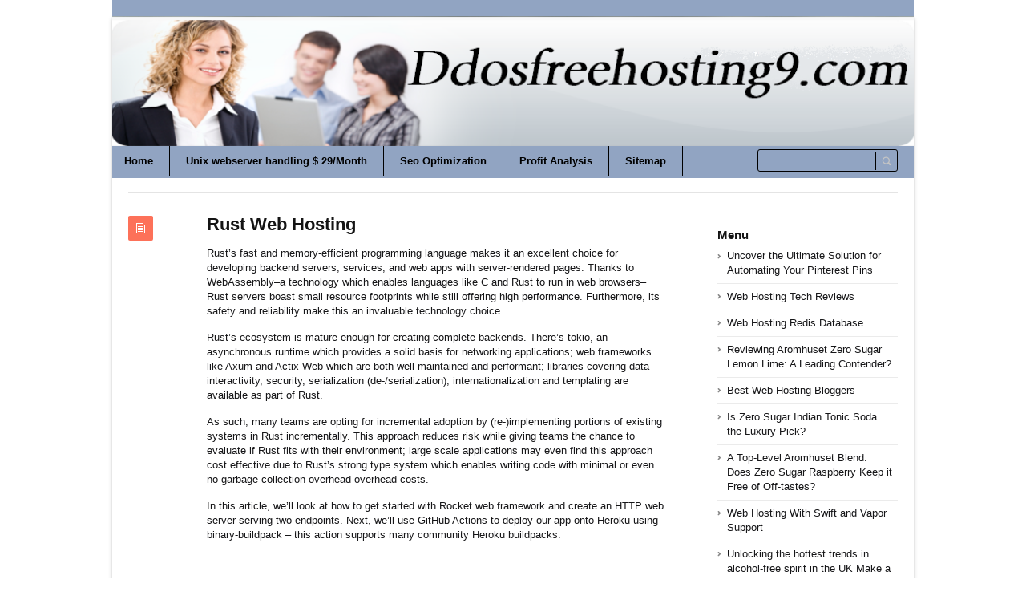

--- FILE ---
content_type: text/html; charset=UTF-8
request_url: https://ddosfreehosting9.com/uncategorized/rust-web-hosting/
body_size: 37984
content:
<!DOCTYPE html>
<html xmlns="http://www.w3.org/1999/xhtml" lang="en-US">
<head>
	<meta http-equiv="Content-Type" content="text/html; charset=utf-8"/>
	
    <meta name="viewport" content="width=device-width, initial-scale=1, maximum-scale=1">
	
<!--[if IE]>
<meta http-equiv="X-UA-Compatible" content="IE=edge,chrome=1">
<![endif]-->
	<!--[if lt IE 9]>
	<script type="text/javascript" src="https://ddosfreehosting9.com/wp-content/themes/socrates4.05/js/plugins/html5.js"></script>
	<![endif]-->

	
	
	<script type="text/javascript">
		var path = 'https://ddosfreehosting9.com/wp-content/themes/socrates4.05'	</script>
	
	<meta name='robots' content='index, follow, max-image-preview:large, max-snippet:-1, max-video-preview:-1' />
	<style>img:is([sizes="auto" i], [sizes^="auto," i]) { contain-intrinsic-size: 3000px 1500px }</style>
	
	<!-- This site is optimized with the Yoast SEO plugin v26.2 - https://yoast.com/wordpress/plugins/seo/ -->
	<title>Rust Web Hosting - Ddosfreehosting9</title>
	<link rel="canonical" href="https://ddosfreehosting9.com/uncategorized/rust-web-hosting/" />
	<meta property="og:locale" content="en_US" />
	<meta property="og:type" content="article" />
	<meta property="og:title" content="Rust Web Hosting - Ddosfreehosting9" />
	<meta property="og:description" content="Rust&#8217;s fast and memory-efficient programming language makes it an excellent choice for developing backend servers, services, and web apps with server-rendered pages. Thanks to WebAssembly&#8211;a technology which enables languages like C and Rust to run in web browsers&#8211;Rust servers boast small resource footprints while still offering high performance. Furthermore, its safety and reliability make this [&hellip;]" />
	<meta property="og:url" content="https://ddosfreehosting9.com/uncategorized/rust-web-hosting/" />
	<meta property="og:site_name" content="Ddosfreehosting9" />
	<meta property="article:published_time" content="2024-02-25T02:10:26+00:00" />
	<meta property="article:modified_time" content="2024-02-25T02:10:27+00:00" />
	<meta name="author" content="admin" />
	<meta name="twitter:card" content="summary_large_image" />
	<meta name="twitter:label1" content="Written by" />
	<meta name="twitter:data1" content="admin" />
	<meta name="twitter:label2" content="Est. reading time" />
	<meta name="twitter:data2" content="1 minute" />
	<script type="application/ld+json" class="yoast-schema-graph">{"@context":"https://schema.org","@graph":[{"@type":"WebPage","@id":"https://ddosfreehosting9.com/uncategorized/rust-web-hosting/","url":"https://ddosfreehosting9.com/uncategorized/rust-web-hosting/","name":"Rust Web Hosting - Ddosfreehosting9","isPartOf":{"@id":"https://ddosfreehosting9.com/#website"},"datePublished":"2024-02-25T02:10:26+00:00","dateModified":"2024-02-25T02:10:27+00:00","author":{"@id":"https://ddosfreehosting9.com/#/schema/person/2e44727a63450d0a8c9c8a475fa5eadd"},"breadcrumb":{"@id":"https://ddosfreehosting9.com/uncategorized/rust-web-hosting/#breadcrumb"},"inLanguage":"en-US","potentialAction":[{"@type":"ReadAction","target":["https://ddosfreehosting9.com/uncategorized/rust-web-hosting/"]}]},{"@type":"BreadcrumbList","@id":"https://ddosfreehosting9.com/uncategorized/rust-web-hosting/#breadcrumb","itemListElement":[{"@type":"ListItem","position":1,"name":"Home","item":"https://ddosfreehosting9.com/"},{"@type":"ListItem","position":2,"name":"Rust Web Hosting"}]},{"@type":"WebSite","@id":"https://ddosfreehosting9.com/#website","url":"https://ddosfreehosting9.com/","name":"Ddosfreehosting9","description":"Ddosfreehosting9.com","potentialAction":[{"@type":"SearchAction","target":{"@type":"EntryPoint","urlTemplate":"https://ddosfreehosting9.com/?s={search_term_string}"},"query-input":{"@type":"PropertyValueSpecification","valueRequired":true,"valueName":"search_term_string"}}],"inLanguage":"en-US"},{"@type":"Person","@id":"https://ddosfreehosting9.com/#/schema/person/2e44727a63450d0a8c9c8a475fa5eadd","name":"admin","image":{"@type":"ImageObject","inLanguage":"en-US","@id":"https://ddosfreehosting9.com/#/schema/person/image/","url":"https://secure.gravatar.com/avatar/cff022fc072861ba8e154e7bf0c87d0d24829c41d5c2de3165b19dc37d02687a?s=96&d=mm&r=g","contentUrl":"https://secure.gravatar.com/avatar/cff022fc072861ba8e154e7bf0c87d0d24829c41d5c2de3165b19dc37d02687a?s=96&d=mm&r=g","caption":"admin"},"url":"https://ddosfreehosting9.com/author/admin/"}]}</script>
	<!-- / Yoast SEO plugin. -->


<link rel="alternate" type="application/rss+xml" title="Ddosfreehosting9 &raquo; Feed" href="https://ddosfreehosting9.com/feed/" />
<link rel="alternate" type="application/rss+xml" title="Ddosfreehosting9 &raquo; Comments Feed" href="https://ddosfreehosting9.com/comments/feed/" />
<script type="text/javascript">
/* <![CDATA[ */
window._wpemojiSettings = {"baseUrl":"https:\/\/s.w.org\/images\/core\/emoji\/16.0.1\/72x72\/","ext":".png","svgUrl":"https:\/\/s.w.org\/images\/core\/emoji\/16.0.1\/svg\/","svgExt":".svg","source":{"concatemoji":"https:\/\/ddosfreehosting9.com\/wp-includes\/js\/wp-emoji-release.min.js?ver=6.8.3"}};
/*! This file is auto-generated */
!function(s,n){var o,i,e;function c(e){try{var t={supportTests:e,timestamp:(new Date).valueOf()};sessionStorage.setItem(o,JSON.stringify(t))}catch(e){}}function p(e,t,n){e.clearRect(0,0,e.canvas.width,e.canvas.height),e.fillText(t,0,0);var t=new Uint32Array(e.getImageData(0,0,e.canvas.width,e.canvas.height).data),a=(e.clearRect(0,0,e.canvas.width,e.canvas.height),e.fillText(n,0,0),new Uint32Array(e.getImageData(0,0,e.canvas.width,e.canvas.height).data));return t.every(function(e,t){return e===a[t]})}function u(e,t){e.clearRect(0,0,e.canvas.width,e.canvas.height),e.fillText(t,0,0);for(var n=e.getImageData(16,16,1,1),a=0;a<n.data.length;a++)if(0!==n.data[a])return!1;return!0}function f(e,t,n,a){switch(t){case"flag":return n(e,"\ud83c\udff3\ufe0f\u200d\u26a7\ufe0f","\ud83c\udff3\ufe0f\u200b\u26a7\ufe0f")?!1:!n(e,"\ud83c\udde8\ud83c\uddf6","\ud83c\udde8\u200b\ud83c\uddf6")&&!n(e,"\ud83c\udff4\udb40\udc67\udb40\udc62\udb40\udc65\udb40\udc6e\udb40\udc67\udb40\udc7f","\ud83c\udff4\u200b\udb40\udc67\u200b\udb40\udc62\u200b\udb40\udc65\u200b\udb40\udc6e\u200b\udb40\udc67\u200b\udb40\udc7f");case"emoji":return!a(e,"\ud83e\udedf")}return!1}function g(e,t,n,a){var r="undefined"!=typeof WorkerGlobalScope&&self instanceof WorkerGlobalScope?new OffscreenCanvas(300,150):s.createElement("canvas"),o=r.getContext("2d",{willReadFrequently:!0}),i=(o.textBaseline="top",o.font="600 32px Arial",{});return e.forEach(function(e){i[e]=t(o,e,n,a)}),i}function t(e){var t=s.createElement("script");t.src=e,t.defer=!0,s.head.appendChild(t)}"undefined"!=typeof Promise&&(o="wpEmojiSettingsSupports",i=["flag","emoji"],n.supports={everything:!0,everythingExceptFlag:!0},e=new Promise(function(e){s.addEventListener("DOMContentLoaded",e,{once:!0})}),new Promise(function(t){var n=function(){try{var e=JSON.parse(sessionStorage.getItem(o));if("object"==typeof e&&"number"==typeof e.timestamp&&(new Date).valueOf()<e.timestamp+604800&&"object"==typeof e.supportTests)return e.supportTests}catch(e){}return null}();if(!n){if("undefined"!=typeof Worker&&"undefined"!=typeof OffscreenCanvas&&"undefined"!=typeof URL&&URL.createObjectURL&&"undefined"!=typeof Blob)try{var e="postMessage("+g.toString()+"("+[JSON.stringify(i),f.toString(),p.toString(),u.toString()].join(",")+"));",a=new Blob([e],{type:"text/javascript"}),r=new Worker(URL.createObjectURL(a),{name:"wpTestEmojiSupports"});return void(r.onmessage=function(e){c(n=e.data),r.terminate(),t(n)})}catch(e){}c(n=g(i,f,p,u))}t(n)}).then(function(e){for(var t in e)n.supports[t]=e[t],n.supports.everything=n.supports.everything&&n.supports[t],"flag"!==t&&(n.supports.everythingExceptFlag=n.supports.everythingExceptFlag&&n.supports[t]);n.supports.everythingExceptFlag=n.supports.everythingExceptFlag&&!n.supports.flag,n.DOMReady=!1,n.readyCallback=function(){n.DOMReady=!0}}).then(function(){return e}).then(function(){var e;n.supports.everything||(n.readyCallback(),(e=n.source||{}).concatemoji?t(e.concatemoji):e.wpemoji&&e.twemoji&&(t(e.twemoji),t(e.wpemoji)))}))}((window,document),window._wpemojiSettings);
/* ]]> */
</script>
<style id='wp-emoji-styles-inline-css' type='text/css'>

	img.wp-smiley, img.emoji {
		display: inline !important;
		border: none !important;
		box-shadow: none !important;
		height: 1em !important;
		width: 1em !important;
		margin: 0 0.07em !important;
		vertical-align: -0.1em !important;
		background: none !important;
		padding: 0 !important;
	}
</style>
<link rel='stylesheet' id='wp-block-library-css' href='https://ddosfreehosting9.com/wp-includes/css/dist/block-library/style.min.css?ver=6.8.3' type='text/css' media='all' />
<style id='classic-theme-styles-inline-css' type='text/css'>
/*! This file is auto-generated */
.wp-block-button__link{color:#fff;background-color:#32373c;border-radius:9999px;box-shadow:none;text-decoration:none;padding:calc(.667em + 2px) calc(1.333em + 2px);font-size:1.125em}.wp-block-file__button{background:#32373c;color:#fff;text-decoration:none}
</style>
<style id='global-styles-inline-css' type='text/css'>
:root{--wp--preset--aspect-ratio--square: 1;--wp--preset--aspect-ratio--4-3: 4/3;--wp--preset--aspect-ratio--3-4: 3/4;--wp--preset--aspect-ratio--3-2: 3/2;--wp--preset--aspect-ratio--2-3: 2/3;--wp--preset--aspect-ratio--16-9: 16/9;--wp--preset--aspect-ratio--9-16: 9/16;--wp--preset--color--black: #000000;--wp--preset--color--cyan-bluish-gray: #abb8c3;--wp--preset--color--white: #ffffff;--wp--preset--color--pale-pink: #f78da7;--wp--preset--color--vivid-red: #cf2e2e;--wp--preset--color--luminous-vivid-orange: #ff6900;--wp--preset--color--luminous-vivid-amber: #fcb900;--wp--preset--color--light-green-cyan: #7bdcb5;--wp--preset--color--vivid-green-cyan: #00d084;--wp--preset--color--pale-cyan-blue: #8ed1fc;--wp--preset--color--vivid-cyan-blue: #0693e3;--wp--preset--color--vivid-purple: #9b51e0;--wp--preset--gradient--vivid-cyan-blue-to-vivid-purple: linear-gradient(135deg,rgba(6,147,227,1) 0%,rgb(155,81,224) 100%);--wp--preset--gradient--light-green-cyan-to-vivid-green-cyan: linear-gradient(135deg,rgb(122,220,180) 0%,rgb(0,208,130) 100%);--wp--preset--gradient--luminous-vivid-amber-to-luminous-vivid-orange: linear-gradient(135deg,rgba(252,185,0,1) 0%,rgba(255,105,0,1) 100%);--wp--preset--gradient--luminous-vivid-orange-to-vivid-red: linear-gradient(135deg,rgba(255,105,0,1) 0%,rgb(207,46,46) 100%);--wp--preset--gradient--very-light-gray-to-cyan-bluish-gray: linear-gradient(135deg,rgb(238,238,238) 0%,rgb(169,184,195) 100%);--wp--preset--gradient--cool-to-warm-spectrum: linear-gradient(135deg,rgb(74,234,220) 0%,rgb(151,120,209) 20%,rgb(207,42,186) 40%,rgb(238,44,130) 60%,rgb(251,105,98) 80%,rgb(254,248,76) 100%);--wp--preset--gradient--blush-light-purple: linear-gradient(135deg,rgb(255,206,236) 0%,rgb(152,150,240) 100%);--wp--preset--gradient--blush-bordeaux: linear-gradient(135deg,rgb(254,205,165) 0%,rgb(254,45,45) 50%,rgb(107,0,62) 100%);--wp--preset--gradient--luminous-dusk: linear-gradient(135deg,rgb(255,203,112) 0%,rgb(199,81,192) 50%,rgb(65,88,208) 100%);--wp--preset--gradient--pale-ocean: linear-gradient(135deg,rgb(255,245,203) 0%,rgb(182,227,212) 50%,rgb(51,167,181) 100%);--wp--preset--gradient--electric-grass: linear-gradient(135deg,rgb(202,248,128) 0%,rgb(113,206,126) 100%);--wp--preset--gradient--midnight: linear-gradient(135deg,rgb(2,3,129) 0%,rgb(40,116,252) 100%);--wp--preset--font-size--small: 13px;--wp--preset--font-size--medium: 20px;--wp--preset--font-size--large: 36px;--wp--preset--font-size--x-large: 42px;--wp--preset--spacing--20: 0.44rem;--wp--preset--spacing--30: 0.67rem;--wp--preset--spacing--40: 1rem;--wp--preset--spacing--50: 1.5rem;--wp--preset--spacing--60: 2.25rem;--wp--preset--spacing--70: 3.38rem;--wp--preset--spacing--80: 5.06rem;--wp--preset--shadow--natural: 6px 6px 9px rgba(0, 0, 0, 0.2);--wp--preset--shadow--deep: 12px 12px 50px rgba(0, 0, 0, 0.4);--wp--preset--shadow--sharp: 6px 6px 0px rgba(0, 0, 0, 0.2);--wp--preset--shadow--outlined: 6px 6px 0px -3px rgba(255, 255, 255, 1), 6px 6px rgba(0, 0, 0, 1);--wp--preset--shadow--crisp: 6px 6px 0px rgba(0, 0, 0, 1);}:where(.is-layout-flex){gap: 0.5em;}:where(.is-layout-grid){gap: 0.5em;}body .is-layout-flex{display: flex;}.is-layout-flex{flex-wrap: wrap;align-items: center;}.is-layout-flex > :is(*, div){margin: 0;}body .is-layout-grid{display: grid;}.is-layout-grid > :is(*, div){margin: 0;}:where(.wp-block-columns.is-layout-flex){gap: 2em;}:where(.wp-block-columns.is-layout-grid){gap: 2em;}:where(.wp-block-post-template.is-layout-flex){gap: 1.25em;}:where(.wp-block-post-template.is-layout-grid){gap: 1.25em;}.has-black-color{color: var(--wp--preset--color--black) !important;}.has-cyan-bluish-gray-color{color: var(--wp--preset--color--cyan-bluish-gray) !important;}.has-white-color{color: var(--wp--preset--color--white) !important;}.has-pale-pink-color{color: var(--wp--preset--color--pale-pink) !important;}.has-vivid-red-color{color: var(--wp--preset--color--vivid-red) !important;}.has-luminous-vivid-orange-color{color: var(--wp--preset--color--luminous-vivid-orange) !important;}.has-luminous-vivid-amber-color{color: var(--wp--preset--color--luminous-vivid-amber) !important;}.has-light-green-cyan-color{color: var(--wp--preset--color--light-green-cyan) !important;}.has-vivid-green-cyan-color{color: var(--wp--preset--color--vivid-green-cyan) !important;}.has-pale-cyan-blue-color{color: var(--wp--preset--color--pale-cyan-blue) !important;}.has-vivid-cyan-blue-color{color: var(--wp--preset--color--vivid-cyan-blue) !important;}.has-vivid-purple-color{color: var(--wp--preset--color--vivid-purple) !important;}.has-black-background-color{background-color: var(--wp--preset--color--black) !important;}.has-cyan-bluish-gray-background-color{background-color: var(--wp--preset--color--cyan-bluish-gray) !important;}.has-white-background-color{background-color: var(--wp--preset--color--white) !important;}.has-pale-pink-background-color{background-color: var(--wp--preset--color--pale-pink) !important;}.has-vivid-red-background-color{background-color: var(--wp--preset--color--vivid-red) !important;}.has-luminous-vivid-orange-background-color{background-color: var(--wp--preset--color--luminous-vivid-orange) !important;}.has-luminous-vivid-amber-background-color{background-color: var(--wp--preset--color--luminous-vivid-amber) !important;}.has-light-green-cyan-background-color{background-color: var(--wp--preset--color--light-green-cyan) !important;}.has-vivid-green-cyan-background-color{background-color: var(--wp--preset--color--vivid-green-cyan) !important;}.has-pale-cyan-blue-background-color{background-color: var(--wp--preset--color--pale-cyan-blue) !important;}.has-vivid-cyan-blue-background-color{background-color: var(--wp--preset--color--vivid-cyan-blue) !important;}.has-vivid-purple-background-color{background-color: var(--wp--preset--color--vivid-purple) !important;}.has-black-border-color{border-color: var(--wp--preset--color--black) !important;}.has-cyan-bluish-gray-border-color{border-color: var(--wp--preset--color--cyan-bluish-gray) !important;}.has-white-border-color{border-color: var(--wp--preset--color--white) !important;}.has-pale-pink-border-color{border-color: var(--wp--preset--color--pale-pink) !important;}.has-vivid-red-border-color{border-color: var(--wp--preset--color--vivid-red) !important;}.has-luminous-vivid-orange-border-color{border-color: var(--wp--preset--color--luminous-vivid-orange) !important;}.has-luminous-vivid-amber-border-color{border-color: var(--wp--preset--color--luminous-vivid-amber) !important;}.has-light-green-cyan-border-color{border-color: var(--wp--preset--color--light-green-cyan) !important;}.has-vivid-green-cyan-border-color{border-color: var(--wp--preset--color--vivid-green-cyan) !important;}.has-pale-cyan-blue-border-color{border-color: var(--wp--preset--color--pale-cyan-blue) !important;}.has-vivid-cyan-blue-border-color{border-color: var(--wp--preset--color--vivid-cyan-blue) !important;}.has-vivid-purple-border-color{border-color: var(--wp--preset--color--vivid-purple) !important;}.has-vivid-cyan-blue-to-vivid-purple-gradient-background{background: var(--wp--preset--gradient--vivid-cyan-blue-to-vivid-purple) !important;}.has-light-green-cyan-to-vivid-green-cyan-gradient-background{background: var(--wp--preset--gradient--light-green-cyan-to-vivid-green-cyan) !important;}.has-luminous-vivid-amber-to-luminous-vivid-orange-gradient-background{background: var(--wp--preset--gradient--luminous-vivid-amber-to-luminous-vivid-orange) !important;}.has-luminous-vivid-orange-to-vivid-red-gradient-background{background: var(--wp--preset--gradient--luminous-vivid-orange-to-vivid-red) !important;}.has-very-light-gray-to-cyan-bluish-gray-gradient-background{background: var(--wp--preset--gradient--very-light-gray-to-cyan-bluish-gray) !important;}.has-cool-to-warm-spectrum-gradient-background{background: var(--wp--preset--gradient--cool-to-warm-spectrum) !important;}.has-blush-light-purple-gradient-background{background: var(--wp--preset--gradient--blush-light-purple) !important;}.has-blush-bordeaux-gradient-background{background: var(--wp--preset--gradient--blush-bordeaux) !important;}.has-luminous-dusk-gradient-background{background: var(--wp--preset--gradient--luminous-dusk) !important;}.has-pale-ocean-gradient-background{background: var(--wp--preset--gradient--pale-ocean) !important;}.has-electric-grass-gradient-background{background: var(--wp--preset--gradient--electric-grass) !important;}.has-midnight-gradient-background{background: var(--wp--preset--gradient--midnight) !important;}.has-small-font-size{font-size: var(--wp--preset--font-size--small) !important;}.has-medium-font-size{font-size: var(--wp--preset--font-size--medium) !important;}.has-large-font-size{font-size: var(--wp--preset--font-size--large) !important;}.has-x-large-font-size{font-size: var(--wp--preset--font-size--x-large) !important;}
:where(.wp-block-post-template.is-layout-flex){gap: 1.25em;}:where(.wp-block-post-template.is-layout-grid){gap: 1.25em;}
:where(.wp-block-columns.is-layout-flex){gap: 2em;}:where(.wp-block-columns.is-layout-grid){gap: 2em;}
:root :where(.wp-block-pullquote){font-size: 1.5em;line-height: 1.6;}
</style>
<link rel='stylesheet' id='contact-form-7-css' href='https://ddosfreehosting9.com/wp-content/plugins/contact-form-7/includes/css/styles.css?ver=6.1.3' type='text/css' media='all' />
<link rel='stylesheet' id='stylesheet-css' href='https://ddosfreehosting9.com/wp-content/themes/socrates4.05/style.css?ver=1' type='text/css' media='all' />
<link rel='stylesheet' id='custom_style-css' href='https://ddosfreehosting9.com/wp-content/themes/socrates4.05/functions/custom-css-main.php?ver=1.0.0' type='text/css' media='screen' />
<script type="text/javascript" src="https://ddosfreehosting9.com/wp-includes/js/jquery/jquery.min.js?ver=3.7.1" id="jquery-core-js"></script>
<script type="text/javascript" src="https://ddosfreehosting9.com/wp-includes/js/jquery/jquery-migrate.min.js?ver=3.4.1" id="jquery-migrate-js"></script>
<script type="text/javascript" src="https://ddosfreehosting9.com/wp-content/themes/socrates4.05/js/plugins.js?ver=6.8.3" id="plugins-js"></script>
<script type="text/javascript" src="https://ddosfreehosting9.com/wp-content/themes/socrates4.05/js/main.js?ver=6.8.3" id="main-js"></script>
<script type="text/javascript" src="https://ddosfreehosting9.com/wp-content/themes/socrates4.05/js/jquery.cookies.min.js?ver=6.8.3" id="jquery_cookies-js"></script>
<link rel="https://api.w.org/" href="https://ddosfreehosting9.com/wp-json/" /><link rel="alternate" title="JSON" type="application/json" href="https://ddosfreehosting9.com/wp-json/wp/v2/posts/2456" /><link rel="EditURI" type="application/rsd+xml" title="RSD" href="https://ddosfreehosting9.com/xmlrpc.php?rsd" />
<meta name="generator" content="WordPress 6.8.3" />
<link rel='shortlink' href='https://ddosfreehosting9.com/?p=2456' />
<link rel="alternate" title="oEmbed (JSON)" type="application/json+oembed" href="https://ddosfreehosting9.com/wp-json/oembed/1.0/embed?url=https%3A%2F%2Fddosfreehosting9.com%2Funcategorized%2Frust-web-hosting%2F" />
<link rel="alternate" title="oEmbed (XML)" type="text/xml+oembed" href="https://ddosfreehosting9.com/wp-json/oembed/1.0/embed?url=https%3A%2F%2Fddosfreehosting9.com%2Funcategorized%2Frust-web-hosting%2F&#038;format=xml" />
<link rel="icon" href="https://ddosfreehosting9.com/wp-content/uploads/2017/11/CHART1.png" sizes="32x32" />
<link rel="icon" href="https://ddosfreehosting9.com/wp-content/uploads/2017/11/CHART1.png" sizes="192x192" />
<link rel="apple-touch-icon" href="https://ddosfreehosting9.com/wp-content/uploads/2017/11/CHART1.png" />
<meta name="msapplication-TileImage" content="https://ddosfreehosting9.com/wp-content/uploads/2017/11/CHART1.png" />

    <style type="text/css">
		    </style>
	</head>
<body class="custom-background theme_layout_boxed theme_peach">

		<!-- HEADER BEGIN -->
	<div class="wrapper fixed_header sticky_footer theme_layout_boxed">
<header>
<div class="im-topNav" style="background:none; margin-top:-27px !important; margin-bottom:12px !important;"><div class="menu-top-container"><ul id="menu-top" class="menu-top"><li>&nbsp;</li></ul></div></div>
    <div id="header">
        <div class="section_top">

			
			<div class="inner">
				<a href="https://ddosfreehosting9.com"><div class="header_background"></div></a>
			</div>
        </div>

        <div class="section_bottom">
			<div class="menu_inner"></div>
			<div class="inner">
				<nav class="main_menu">
					<ul><li id="menu-item-176" class="menu-item menu-item-type-custom menu-item-object-custom menu-item-home menu-item-176"><a href="https://ddosfreehosting9.com/">Home</a></li>
<li id="menu-item-765" class="menu-item menu-item-type-custom menu-item-object-custom menu-item-765"><a target="_blank" href="https://gertgambell.net/plc">Unix webserver handling $ 29/Month</a></li>
<li id="menu-item-843" class="menu-item menu-item-type-custom menu-item-object-custom menu-item-843"><a href="https://seoengineoptimizations.com/">Seo Optimization</a></li>
<li id="menu-item-1977" class="menu-item menu-item-type-post_type menu-item-object-page menu-item-1977"><a href="https://ddosfreehosting9.com/prosper-profit-analysis-from-a-member-since-4-years/">Profit Analysis</a></li>
<li id="menu-item-29" class="menu-item menu-item-type-post_type menu-item-object-page menu-item-29"><a href="https://ddosfreehosting9.com/sitemap/">Sitemap</a></li>
</ul>				</nav>

								<div class="block_header_search">
						<div class="form">
								<form method="get" id="searchform" action="https://ddosfreehosting9.com/">
                
		<div class="field"><input name="s" id="mod_search_searchword" maxlength="20" class="inputbox w_def_text" type="text" size="20" title="Search"  onblur="if(this.value=='') this.value='Search...';" onfocus="if(this.value=='Search...') this.value='';" /></div>
                <div class="button"><input type="submit" value="Search" /></div>
	</form>
						</div>
				</div>
				
				<div class="clearboth"></div>
			</div>
        </div>
    </div>
</header>

		<!-- HEADER END --> 

<!-- CONTENT BEGIN -->
<div id="content" class="right_sidebar">
    <div class="general_content">
        <div class="top_bar_widget"><div class="inner"><ins data-revive-zoneid="25" data-revive-id="a44d52551e01cc2775645574899f6db8"></ins>
<script async src="//adserver.postboxen.com/www/delivery/asyncjs.php"></script><div class="clearboth"></div></div></div>
        <div class="inner">
            <div class="main_content">
                <div class="block_blog_post_1">
                                        <article class="default">
                                                <div class="info">
                            <div class="icon"></div>
							                        </div>
                        
                        <div class="content">
						<h1>Rust Web Hosting</h1>
						                          
                                                        
                                                    <div class="text"><p>Rust&#8217;s fast and memory-efficient programming language makes it an excellent choice for developing backend servers, services, and web apps with server-rendered pages. Thanks to WebAssembly&#8211;a technology which enables languages like C and Rust to run in web browsers&#8211;Rust servers boast small resource footprints while still offering high performance. Furthermore, its safety and reliability make this an invaluable technology choice.</p>
<p>Rust&#8217;s ecosystem is mature enough for creating complete backends. There&#8217;s tokio, an asynchronous runtime which provides a solid basis for networking applications; web frameworks like Axum and Actix-Web which are both well maintained and performant; libraries covering data interactivity, security, serialization (de-/serialization), internationalization and templating are available as part of Rust.</p>
<p>As such, many teams are opting for incremental adoption by (re-)implementing portions of existing systems in Rust incrementally. This approach reduces risk while giving teams the chance to evaluate if Rust fits with their environment; large scale applications may even find this approach cost effective due to Rust&#8217;s strong type system which enables writing code with minimal or even no garbage collection overhead overhead costs.</p>
<p>In this article, we&#8217;ll look at how to get started with Rocket web framework and create an HTTP web server serving two endpoints. Next, we&#8217;ll use GitHub Actions to deploy our app onto Heroku using binary-buildpack &#8211; this action supports many community Heroku buildpacks.</p>
<p> <iframe frameBorder=0 src=https://www.youtube.com/embed/_gMzg77Qjm0 height=299 width=534 allowfullscreen=true style='margin:0px auto; display: block;'></iframe></p><br />														</div>
                        </div>
                                                <div class="clearboth"></div>
                    </article>
                    
                    
					
                    <div class="block_blog_post_share">
    <h3>Share This Post</h3>
    <div class="social general_social_w_tooltip">
        <ul>
                            <li><a href="http://www.facebook.com/sharer.php?u=https://ddosfreehosting9.com/uncategorized/rust-web-hosting/&amp;t=Rust Web Hosting" class="social_1" title="Facebook">Facebook</a></li>
                            <li><a href="http://twitter.com/home?status=Rust Web Hosting https://ddosfreehosting9.com/uncategorized/rust-web-hosting/" class="social_2" title="Twitter">Twitter</a></li>
                        <!--li><a href="#" class="social_4" title="Dribble">Dribble</a></li-->
            
                            <li><a href="https://plus.google.com/share?url=https://ddosfreehosting9.com/uncategorized/rust-web-hosting/&amp;title=Rust Web Hosting" class="social_5" title="Google Plus">Google Plus</a></li>
                                        <li><a href="//pinterest.com/pin/create/button/?url=https://ddosfreehosting9.com/uncategorized/rust-web-hosting/&description=Rust Web Hosting" class="social_6" title="Pinterest" data-pin-do="buttonPin" data-pin-config="above">Pinterest</a></li>
                        <!--li><a href="#" class="social_7" title="Behance">Behance</a></li-->
        </ul>
    </div>
    <div class="clearboth"></div>
</div>
                                            <div class="block_related_posts">
                            <h3>Related Posts</h3>                        
                            <div class="posts">
                                                            
                            </div>
                        </div>
                                            
                                        
                </div>

            </div>

            <div class="sidebar">
    <aside><div id="block-4" class="column widget_block"><ins data-revive-zoneid="24" data-revive-id="a44d52551e01cc2775645574899f6db8"></ins>
<script async src="//adserver.postboxen.com/www/delivery/asyncjs.php"></script></div></aside>
		<aside><div id="recent-posts-2" class="column widget_recent_entries">
		<h3>Menu</h3>
		<ul>
											<li>
					<a href="https://ddosfreehosting9.com/seo/uncover-the-ultimate-solution-for-automating-your-pinterest-pins/">Uncover the Ultimate Solution for Automating Your Pinterest Pins</a>
									</li>
											<li>
					<a href="https://ddosfreehosting9.com/uncategorized/web-hosting-tech-reviews/">Web Hosting Tech Reviews</a>
									</li>
											<li>
					<a href="https://ddosfreehosting9.com/uncategorized/web-hosting-redis-database/">Web Hosting Redis Database</a>
									</li>
											<li>
					<a href="https://ddosfreehosting9.com/amazon-uk-tips/reviewing-aromhuset-zero-sugar-lemon-lime-a-leading-contender/">Reviewing Aromhuset Zero Sugar Lemon Lime: A Leading Contender?</a>
									</li>
											<li>
					<a href="https://ddosfreehosting9.com/uncategorized/best-web-hosting-bloggers/">Best Web Hosting Bloggers</a>
									</li>
											<li>
					<a href="https://ddosfreehosting9.com/amazon-uk-tips/is-zero-sugar-indian-tonic-soda-the-luxury-pick/">Is Zero Sugar Indian Tonic Soda the Luxury Pick?</a>
									</li>
											<li>
					<a href="https://ddosfreehosting9.com/amazon-uk-tips/a-top-level-aromhuset-blend-does-zero-sugar-raspberry-keep-it-free-of-off-tastes/">A Top-Level Aromhuset Blend: Does Zero Sugar Raspberry Keep it Free of Off-tastes?</a>
									</li>
											<li>
					<a href="https://ddosfreehosting9.com/uncategorized/web-hosting-with-swift-and-vapor-support/">Web Hosting With Swift and Vapor Support</a>
									</li>
											<li>
					<a href="https://ddosfreehosting9.com/amazon-ca-tips/unlocking-the-hottest-trends-in-alcohol-free-spirit-in-the-uk-make-a-move/">Unlocking the hottest trends in alcohol-free spirit in the UK Make a Move!</a>
									</li>
											<li>
					<a href="https://ddosfreehosting9.com/amazon-uk-tips/aromhuset-natural-liquid-stevia-drops-50ml-100-natural-sugar-free-zero-calorie-drinkable-flavoured-sweetener-for-diet-and-keto-diets-vegan-diabetic-and-more-simply-hover-over-the-image-to-zoom-i/">Aromhuset Natural Liquid Stevia Drops 50ml 100% natural, sugar Free, Zero Calorie, Drinkable Flavoured Sweetener for Diet and Keto diets, Vegan, Diabetic and more. Simply hover over the image to zoom in</a>
									</li>
											<li>
					<a href="https://ddosfreehosting9.com/amazon-uk-tips/zero-candy-cubes-review-a-premium-quality-fizz-that-is-free-of-off-taste/">Zero Candy Cubes Review: A Premium-Quality Fizz that is Free of Off-Taste?</a>
									</li>
											<li>
					<a href="https://ddosfreehosting9.com/amazon-uk-tips/exploring-the-tantalizing-flavor-and-aroma-of-aromhuset-absolute-strawberry-soda-syrup-concentrate/">Exploring the tantalizing flavor and aroma of Aromhuset Absolute Strawberry Soda Syrup Concentrate</a>
									</li>
											<li>
					<a href="https://ddosfreehosting9.com/amazon-uk-tips/refreshing-delight-is-now-available-with-aromhusets-zero-sugar-orange-soda-syrup-concentrate-this-is-a-limited-time-offer-for-irresistible-flavour-and-healthier-sips-you-can-get-yours-today/">Refreshing Delight is now available with Aromhuset&#8217;s Zero Sugar Orange Soda Syrup Concentrate! This is a limited-time offer for Irresistible flavour and healthier sips You can get yours today!</a>
									</li>
											<li>
					<a href="https://ddosfreehosting9.com/amazon-uk-tips/its-time-to-introduce-the-aromhuset-zero-sugar-indian-soda-concentrate/">It&#8217;s time to introduce the Aromhuset Zero Sugar Indian Soda Concentrate</a>
									</li>
											<li>
					<a href="https://ddosfreehosting9.com/amazon-ca-tips/welcome-to-the-world-of-alcohol-free-mixology/">Welcome to the &#8220;World of Alcohol Free&#8221; Mixology.</a>
									</li>
											<li>
					<a href="https://ddosfreehosting9.com/amazon-uk-tips/this-is-the-aromhuset-zero-sugar-indian-tonic-syrup/">This is the Aromhuset Zero-Sugar Indian Tonic Syrup</a>
									</li>
											<li>
					<a href="https://ddosfreehosting9.com/amazon-uk-tips/you-can-unleash-your-taste-buds-with-aromhuset-zero-sugar-soda-explosion-fruit-syrup/">You can unleash your taste buds with Aromhuset Zero Sugar Soda Explosion Fruit Syrup</a>
									</li>
											<li>
					<a href="https://ddosfreehosting9.com/amazon-ca-tips/the-rise-of-alcohol-free-spirits-also-known-as-the-rise-of-alcohol-free/">The rise of alcohol-free spirits, also known as the &#8220;Rise of Alcohol-Free</a>
									</li>
											<li>
					<a href="https://ddosfreehosting9.com/uncategorized/web-hosting-for-progressive-web-apps/">Web Hosting for Progressive Web Apps</a>
									</li>
											<li>
					<a href="https://ddosfreehosting9.com/amazon-ca-tips/the-rise-of-non-alcoholic-whiskey/">The rise of Non-Alcoholic Whiskey</a>
									</li>
					</ul>

		</div></aside><aside><div id="block-5" class="column widget_block"><ul class="wp-block-page-list"><li class="wp-block-pages-list__item"><a class="wp-block-pages-list__item__link" href="https://ddosfreehosting9.com/%ef%bb%bfa-comprehensive-overview-of-ivw-videomaker/">﻿A Comprehensive Overview of IVW-videomaker</a></li><li class="wp-block-pages-list__item"><a class="wp-block-pages-list__item__link" href="https://ddosfreehosting9.com/privacy/">Privacy</a></li><li class="wp-block-pages-list__item"><a class="wp-block-pages-list__item__link" href="https://ddosfreehosting9.com/prosper-profit-analysis-from-a-member-since-4-years/">Prosper Profit Analysis From A member since 4 Years</a></li><li class="wp-block-pages-list__item"><a class="wp-block-pages-list__item__link" href="https://ddosfreehosting9.com/sitemap/">Sitemap</a></li><li class="wp-block-pages-list__item"><a class="wp-block-pages-list__item__link" href="https://ddosfreehosting9.com/what-is-thedomainsnooper-from-thedomainsnooper-com/">What is TheDomainSnooper from thedomainsnooper.com?</a></li></ul></div></aside></div>            <div class="clearboth"></div>
        </div>
            </div>
</div>
<!-- CONTENT END -->
		<!-- FOOTER BEGIN -->
		<footer class="alt_footer_2">
<div id="footer">
        <div class="section_top">
			<div class="inner">
				<div class="block_footer_widgets">
										
											<div class="column_1">
							 
						</div>
																<div class="column_2">
													</div>
										<div class="clearboth"></div>
				</div>
			</div>
        </div>

        <div class="section_bottom">
                <div class="inner">
                        <nav class="footer_main_menu">
                            <ul><li class="menu-item menu-item-type-custom menu-item-object-custom menu-item-home menu-item-176"><a href="https://ddosfreehosting9.com/">Home</a></li>
<li class="menu-item menu-item-type-custom menu-item-object-custom menu-item-765"><a target="_blank" href="https://gertgambell.net/plc">Unix webserver handling $ 29/Month</a></li>
<li class="menu-item menu-item-type-custom menu-item-object-custom menu-item-843"><a href="https://seoengineoptimizations.com/">Seo Optimization</a></li>
<li class="menu-item menu-item-type-post_type menu-item-object-page menu-item-1977"><a href="https://ddosfreehosting9.com/prosper-profit-analysis-from-a-member-since-4-years/">Profit Analysis</a></li>
<li class="menu-item menu-item-type-post_type menu-item-object-page menu-item-29"><a href="https://ddosfreehosting9.com/sitemap/">Sitemap</a></li>
</ul>                        </nav>
						<div class="block_copyrights">
							<p><a href="https://ddosfreehosting9.com" target="_blank">Powered by ddosfreehosting9.com<a href="https://ddosfreehosting9.com" target="_blank"></p>
						</div>
                </div>
        </div>
</div>
</footer>		<!-- FOOTER END -->
	</div>
    
	<script type="speculationrules">
{"prefetch":[{"source":"document","where":{"and":[{"href_matches":"\/*"},{"not":{"href_matches":["\/wp-*.php","\/wp-admin\/*","\/wp-content\/uploads\/*","\/wp-content\/*","\/wp-content\/plugins\/*","\/wp-content\/themes\/socrates4.05\/*","\/*\\?(.+)"]}},{"not":{"selector_matches":"a[rel~=\"nofollow\"]"}},{"not":{"selector_matches":".no-prefetch, .no-prefetch a"}}]},"eagerness":"conservative"}]}
</script>
<!--
<p style="text-align:center" class="yd_linkware"><small><a href="http://www.yann.com/en/wp-plugins/yd-wpmu-sitewide-options">Network-wide options by YD - Freelance Wordpress Developer</a></small></p>
--><script type="text/javascript" src="https://ddosfreehosting9.com/wp-includes/js/dist/hooks.min.js?ver=4d63a3d491d11ffd8ac6" id="wp-hooks-js"></script>
<script type="text/javascript" src="https://ddosfreehosting9.com/wp-includes/js/dist/i18n.min.js?ver=5e580eb46a90c2b997e6" id="wp-i18n-js"></script>
<script type="text/javascript" id="wp-i18n-js-after">
/* <![CDATA[ */
wp.i18n.setLocaleData( { 'text direction\u0004ltr': [ 'ltr' ] } );
/* ]]> */
</script>
<script type="text/javascript" src="https://ddosfreehosting9.com/wp-content/plugins/contact-form-7/includes/swv/js/index.js?ver=6.1.3" id="swv-js"></script>
<script type="text/javascript" id="contact-form-7-js-before">
/* <![CDATA[ */
var wpcf7 = {
    "api": {
        "root": "https:\/\/ddosfreehosting9.com\/wp-json\/",
        "namespace": "contact-form-7\/v1"
    },
    "cached": 1
};
/* ]]> */
</script>
<script type="text/javascript" src="https://ddosfreehosting9.com/wp-content/plugins/contact-form-7/includes/js/index.js?ver=6.1.3" id="contact-form-7-js"></script>
	
		
</body>
</html>
<!--
Performance optimized by W3 Total Cache. Learn more: https://www.boldgrid.com/w3-total-cache/


Served from: ddosfreehosting9.com @ 2025-11-02 04:47:55 by W3 Total Cache
-->

--- FILE ---
content_type: text/css;charset=UTF-8
request_url: https://ddosfreehosting9.com/wp-content/themes/socrates4.05/functions/custom-css-main.php?ver=1.0.0
body_size: 4249
content:


body{
  	}

	

	.header_background{
		background: url(https://ddosfreehosting9.com/wp-content/uploads/2016/01/ddosfreehosting9.com_.png) top left;
		background-repeat:no-repeat;
		background-position:50% 50%; 
		background-repeat:no-repeat; 
		display:block;
		max-width:1000px;
		height:164px !important;
		text-indent:-9999px;
		-moz-background-size:cover; 
		-webkit-background-size:cover; 
		background-size:cover;
		margin-bottom:20px !important;
		margin-left:0px;
		margin-top:5px;
	}

		#header .section_top {height:169px; padding-top:19px;}
		#header {
		margin-top:-36px;
	}
		
	
	#header .section_bottom {top:182px;}
		#header .section_bottom {height:40px; top:182px;}
	 
	
@media all and (device-width: 768px) and (device-height: 1024px) and (orientation:landscape) {

			.header_background {
			max-width:768px;
			height:129px !important; /*1.27*/
			margin-left:1px;
			margin-top: 5px;
			}
			#header .section_bottom{top:136px;}  
			}

@media screen and (max-width:960px), (orientation: portrait) {

		.header_background {
			max-width:768px;
			height:129px !important; /*1.27*/
			margin-left:1px;
			margin-top: 0px;
		}
		.main_menu > ul > li:first-child > a {border-left:0px solid #ebebec; margin-left:-5px;}
		.block_header_search{display:none;}
		
		.menu-top {width:748px !important;}
		
		#header .section_top {height:129px; padding-top:0px; margin-bottom:0px;}
		

		.top_bar_widget{margin-top:29.866141732283px !important;}
		
		#header .section_bottom{top:120px;}
		.top_bar_widget{margin-top:-0.13385826771653px !important;}
		
		.alt_footer_1 .block_footer_widgets .column {width: 170px;}
		.alt_footer_2 .block_footer_widgets .column_1 {width:500px; float:left;}
		.alt_footer_2 .block_footer_widgets .column_2 {width:220px; float:right;}
		.alt_footer_3 .block_footer_widgets .column {width: 170px;}
		
		.im-topNav {display:none;}
		.menu-top {display:none;}
	}

	@media (max-width:767px) {
		.header_background {
			max-width:700px;
			height:72px !important; /*2.2857*/
		}
		#header .section_bottom{top:71.750448440303px !important;}
		#header .section_top {height:113.7504484403px !important; padding-top:0px;}
		.top_bar_widget{display:none;}
		
		.im-topNav {display:none;}
		.menu-top {display:none;}
	}

	@media (max-width:479px) {
		.header_background {
			max-width:400px;
			height:51px !important; /*3.2*/
		}
		#header .section_bottom{top:57.25px !important;}
		#header .section_top {height:93.25px !important; padding-top:0px;}
		.top_bar_widget{display:none;}
	}

























.header, .section_top {
	background-color:#91a4c2 !important;
}

@media screen and (max-width:960px), (orientation: portrait) {
	.header, .section_top {
		background-color:#91a4c2 !important;
	}
}
@media (max-width:767px) {
	.header, .section_top {
		background-color:#fff !important;
	}
}








.section_bottom .inner {
	background-color:#91a4c2 !important;	
}
.menu_inner{
	background:#91a4c2 !important; 
	width:100%; 
	height:40px !important;
	position:absolute !important;
}
.block_header_search .form {
	background:#91a4c2 !important;
}

.main_menu > ul > li > a {
	border-right:1px solid #000000 !important;
}
.block_header_search .form {
	border:1px solid #000000 !important;
}
.block_header_search .button {
	border-left:1px solid #000000 !important;
}
ul > li:first-child > a {
	border-left:0px solid #000000 !important;
}

.main_menu > ul > li > a, .block_header_search .field input {
	color:#000000 !important;
}

.main_menu > ul > li:hover > a {
	color:#030202 !important;
}



.main_menu ul ul {
	background-color:#000000 !important;
}

.main_menu ul ul li:hover > a {
	background-color:#000000 !important;
}

.main_menu ul ul li {
	border-top:1px solid #000000 !important;
}

.main_menu ul ul li a {
	color:#000000 !important;
}

.main_menu ul ul li:hover > a {
	color:#000000 !important;
}











.im-topNav {
	background-color:#91a4c2 !important;	
}

.menu-top li a {
	color:#000000 !important;
}

.menu-top li a:hover {
	color:#000000 !important;
}



--- FILE ---
content_type: text/css
request_url: https://ddosfreehosting9.com/wp-content/themes/socrates4.05/js/plugins/flexslider/animation_delays.css
body_size: 7128
content:
.animate_item0{
   	-webkit-animation-duration: .5s;
	-webkit-animation-delay: .3s;
	-webkit-animation-timing-function: ease;
	-webkit-animation-fill-mode: both;
	-moz-animation-duration: .5s;
	-moz-animation-delay: .3s;
	-moz-animation-timing-function: ease;
	-moz-animation-fill-mode: both;
	-ms-animation-duration: .5s;
	-ms-animation-delay: .3s;
	-ms-animation-timing-function: ease;
	-ms-animation-fill-mode: both;
	animation-duration: .5s;
	animation-delay: .3s;
	animation-timing-function: ease;
	animation-fill-mode: both;	          
}         

.animate_item1{
   	-webkit-animation-duration: .5s;
	-webkit-animation-delay: .5s;
	-webkit-animation-timing-function: ease;
	-webkit-animation-fill-mode: both;
	-moz-animation-duration: .5s;
	-moz-animation-delay: .5s;
	-moz-animation-timing-function: ease;
	-moz-animation-fill-mode: both;
	-ms-animation-duration: .5s;
	-ms-animation-delay: .5s;
	-ms-animation-timing-function: ease;
	-ms-animation-fill-mode: both;
	animation-duration: .5s;
	animation-delay: .5s;
	animation-timing-function: ease;
	animation-fill-mode: both;	          
} 

.animate_item2{
   	-webkit-animation-duration: .5s;
	-webkit-animation-delay: .7s;
	-webkit-animation-timing-function: ease;
	-webkit-animation-fill-mode: both;
	-moz-animation-duration: .5s;
	-moz-animation-delay: .7s;
	-moz-animation-timing-function: ease;
	-moz-animation-fill-mode: both;
	-ms-animation-duration: .5s;
	-ms-animation-delay: .7s;
	-ms-animation-timing-function: ease;
	-ms-animation-fill-mode: both;
	animation-duration: .5s;
	animation-delay: .7s;
	animation-timing-function: ease;
	animation-fill-mode: both;	          
} 

.animate_item3{
   	-webkit-animation-duration: .5s;
	-webkit-animation-delay: .9s;
	-webkit-animation-timing-function: ease;
	-webkit-animation-fill-mode: both;
	-moz-animation-duration: .5s;
	-moz-animation-delay: .9s;
	-moz-animation-timing-function: ease;
	-moz-animation-fill-mode: both;
	-ms-animation-duration: .5s;
	-ms-animation-delay: .9s;
	-ms-animation-timing-function: ease;
	-ms-animation-fill-mode: both;
	animation-duration: .5s;
	animation-delay: .9s;
	animation-timing-function: ease;
	animation-fill-mode: both;	          
}   

.animate_item4{
   	-webkit-animation-duration: .5s;
	-webkit-animation-delay: 1.1s;
	-webkit-animation-timing-function: ease;
	-webkit-animation-fill-mode: both;
	-moz-animation-duration: .5s;
	-moz-animation-delay: 1.1s;
	-moz-animation-timing-function: ease;
	-moz-animation-fill-mode: both;
	-ms-animation-duration: .5s;
	-ms-animation-delay: 1.1s;
	-ms-animation-timing-function: ease;
	-ms-animation-fill-mode: both;
	animation-duration: .5s;
	animation-delay: 1.1s;
	animation-timing-function: ease;
	animation-fill-mode: both;	          
}  

.animate_item5{
   	-webkit-animation-duration: .5s;
	-webkit-animation-delay: 1.3s;
	-webkit-animation-timing-function: ease;
	-webkit-animation-fill-mode: both;
	-moz-animation-duration: .5s;
	-moz-animation-delay: 1.3s;
	-moz-animation-timing-function: ease;
	-moz-animation-fill-mode: both;
	-ms-animation-duration: .5s;
	-ms-animation-delay: 1.3s;
	-ms-animation-timing-function: ease;
	-ms-animation-fill-mode: both;
	animation-duration: .5s;
	animation-delay: 1.3s;
	animation-timing-function: ease;
	animation-fill-mode: both;	          
}

.animate_item6{
   	-webkit-animation-duration: .5s;
	-webkit-animation-delay: 1.5s;
	-webkit-animation-timing-function: ease;
	-webkit-animation-fill-mode: both;
	-moz-animation-duration: .5s;
	-moz-animation-delay: 1.5s;
	-moz-animation-timing-function: ease;
	-moz-animation-fill-mode: both;
	-ms-animation-duration: .5s;
	-ms-animation-delay: 1.5s;
	-ms-animation-timing-function: ease;
	-ms-animation-fill-mode: both;
	animation-duration: .5s;
	animation-delay: 1.5s;
	animation-timing-function: ease;
	animation-fill-mode: both;	          
}

.animate_item7{
   	-webkit-animation-duration: .5s;
	-webkit-animation-delay: 1.7s;
	-webkit-animation-timing-function: ease;
	-webkit-animation-fill-mode: both;
	-moz-animation-duration: .5s;
	-moz-animation-delay: 1.7s;
	-moz-animation-timing-function: ease;
	-moz-animation-fill-mode: both;
	-ms-animation-duration: .5s;
	-ms-animation-delay: 1.7s;
	-ms-animation-timing-function: ease;
	-ms-animation-fill-mode: both;
	animation-duration: .5s;
	animation-delay: 1.7s;
	animation-timing-function: ease;
	animation-fill-mode: both;	          
}

.animate_item8{
   	-webkit-animation-duration: .5s;
	-webkit-animation-delay: 1.9s;
	-webkit-animation-timing-function: ease;
	-webkit-animation-fill-mode: both;
	-moz-animation-duration: .5s;
	-moz-animation-delay: 1.9s;
	-moz-animation-timing-function: ease;
	-moz-animation-fill-mode: both;
	-ms-animation-duration: .5s;
	-ms-animation-delay: 1.9s;
	-ms-animation-timing-function: ease;
	-ms-animation-fill-mode: both;
	animation-duration: .5s;
	animation-delay: 1.9s;
	animation-timing-function: ease;
	animation-fill-mode: both;	          
}

.animate_item9{
   	-webkit-animation-duration: .5s;
	-webkit-animation-delay: 2.1s;
	-webkit-animation-timing-function: ease;
	-webkit-animation-fill-mode: both;
	-moz-animation-duration: .5s;
	-moz-animation-delay: 2.1s;
	-moz-animation-timing-function: ease;
	-moz-animation-fill-mode: both;
	-ms-animation-duration: .5s;
	-ms-animation-delay: 2.1s;
	-ms-animation-timing-function: ease;
	-ms-animation-fill-mode: both;
	animation-duration: .5s;
	animation-delay: 2.1s;
	animation-timing-function: ease;
	animation-fill-mode: both;	          
}

.animate_item10{
   	-webkit-animation-duration: .5s;
	-webkit-animation-delay: 2.3s;
	-webkit-animation-timing-function: ease;
	-webkit-animation-fill-mode: both;
	-moz-animation-duration: .5s;
	-moz-animation-delay: 2.3s;
	-moz-animation-timing-function: ease;
	-moz-animation-fill-mode: both;
	-ms-animation-duration: .5s;
	-ms-animation-delay: 2.3s;
	-ms-animation-timing-function: ease;
	-ms-animation-fill-mode: both;
	animation-duration: .5s;
	animation-delay: 2.3s;
	animation-timing-function: ease;
	animation-fill-mode: both;	          
}

.animate_item11{
   	-webkit-animation-duration: .5s;
	-webkit-animation-delay: 2.5s;
	-webkit-animation-timing-function: ease;
	-webkit-animation-fill-mode: both;
	-moz-animation-duration: .5s;
	-moz-animation-delay: 2.5s;
	-moz-animation-timing-function: ease;
	-moz-animation-fill-mode: both;
	-ms-animation-duration: .5s;
	-ms-animation-delay: 2.5s;
	-ms-animation-timing-function: ease;
	-ms-animation-fill-mode: both;
	animation-duration: .5s;
	animation-delay: 2.5s;
	animation-timing-function: ease;
	animation-fill-mode: both;	          
}

.animate_item{
   	-webkit-animation-duration: .5s;
	-webkit-animation-delay: 0s;
	-webkit-animation-timing-function: ease;
	-webkit-animation-fill-mode: both;
	-moz-animation-duration: .5s;
	-moz-animation-delay: 0s;
	-moz-animation-timing-function: ease;
	-moz-animation-fill-mode: both;
	-ms-animation-duration: .5s;
	-ms-animation-delay: 0s;
	-ms-animation-timing-function: ease;
	-ms-animation-fill-mode: both;
	animation-duration: .5s;
	animation-delay: 0s;
	animation-timing-function: ease;
	animation-fill-mode: both;	          
}